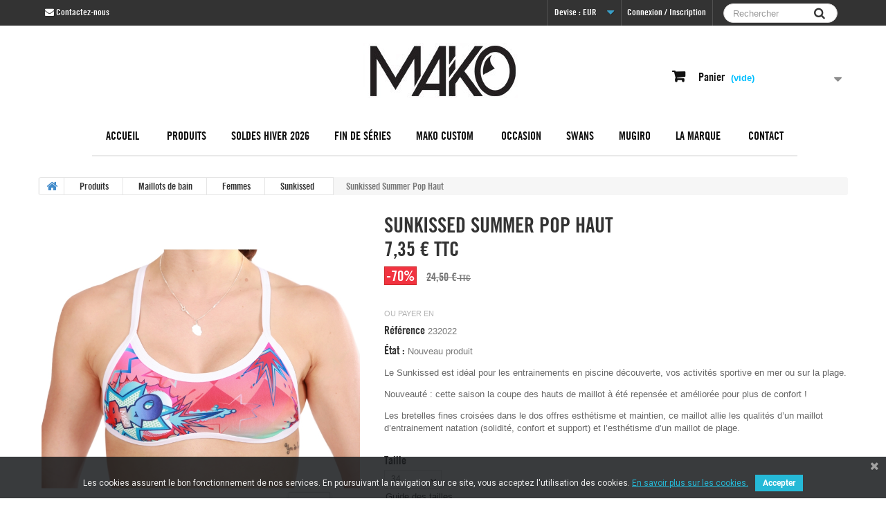

--- FILE ---
content_type: text/html; charset=utf-8
request_url: https://mako-shop.com/produits/maillots-de-bain/femmes/sunkissed/sunkissed-pop-haut.html
body_size: 16273
content:
<!DOCTYPE HTML>
<!--[if lt IE 7]> <html class="no-js lt-ie9 lt-ie8 lt-ie7" lang="fr-fr"><![endif]-->
<!--[if IE 7]><html class="no-js lt-ie9 lt-ie8 ie7" lang="fr-fr"><![endif]-->
<!--[if IE 8]><html class="no-js lt-ie9 ie8" lang="fr-fr"><![endif]-->
<!--[if gt IE 8]> <html class="no-js ie9" lang="fr-fr"><![endif]-->
<html lang="fr-fr">
	<head>
		<meta charset="utf-8" />
		<title>Haut de maillot de bain Femme - Sunkissed Summer Pop</title>
				<meta property="og:description" content="Mako boutique en ligne"/>
						<meta name="generator" content="PrestaShop" />
		<meta name="robots" content="index,follow" />
		<meta name="viewport" content="width=device-width, minimum-scale=0.25, maximum-scale=1.6, initial-scale=1.0" />
		<meta name="apple-mobile-web-app-capable" content="yes" />
		<link rel="icon" type="image/vnd.microsoft.icon" href="/img/favicon-1.ico?1764758156" />
		<link rel="shortcut icon" type="image/x-icon" href="/img/favicon-1.ico?1764758156" />
        <!--
/**
 * @license
 * MyFonts Webfont Build ID 3476881, 2017-11-02T12:44:45-0400
 * 
 * The fonts listed in this notice are subject to the End User License
 * Agreement(s) entered into by the website owner. All other parties are 
 * explicitly restricted from using the Licensed Webfonts(s).
 * 
 * You may obtain a valid license at the URLs below.
 * 
 * Webfont: TradeGothicLT-BoldCondTwenty by Linotype
 * URL: https://www.myfonts.com/fonts/linotype/trade-gothic/bold-condensed-no-20-63882/
 * Copyright: Part of the digitally encoded machine readable outline data for producing
 * the Typefaces provided is copyrighted (c) 1989, 1992, 2003 Linotype Library GmbH,
 * www.linotype.com. All rights reserved. This software is the property of Linotype
 * Library GmbH, and 
 * Licensed pageviews: 250,000
 * 
 * 
 * License: https://www.myfonts.com/viewlicense?type=web&buildid=3476881
 * 
 * © 2017 MyFonts Inc
*/

-->
        <link rel="stylesheet" href="/themes/B2C/css/MyFontsWebfontsKit.css" type="text/css" media="all" />
														<link rel="stylesheet" href="/themes/B2C/css/global.css" type="text/css" media="all" />
																<link rel="stylesheet" href="/themes/B2C/css/autoload/highdpi.css" type="text/css" media="all" />
																<link rel="stylesheet" href="/themes/B2C/css/autoload/responsive-tables.css" type="text/css" media="all" />
																<link rel="stylesheet" href="/themes/B2C/css/autoload/uniform.default.css" type="text/css" media="all" />
																<link rel="stylesheet" href="/js/jquery/plugins/fancybox/jquery.fancybox.css" type="text/css" media="all" />
																<link rel="stylesheet" href="/themes/B2C/css/product.css" type="text/css" media="all" />
																<link rel="stylesheet" href="/themes/B2C/css/print.css" type="text/css" media="print" />
																<link rel="stylesheet" href="/js/jquery/plugins/bxslider/jquery.bxslider.css" type="text/css" media="all" />
																<link rel="stylesheet" href="/modules/socialsharing/css/socialsharing.css" type="text/css" media="all" />
																<link rel="stylesheet" href="/themes/B2C/css/modules/blockbestsellers/blockbestsellers.css" type="text/css" media="all" />
																<link rel="stylesheet" href="/themes/B2C/css/modules/blockcart/blockcart.css" type="text/css" media="all" />
																<link rel="stylesheet" href="/themes/B2C/css/modules/blockcategories/blockcategories.css" type="text/css" media="all" />
																<link rel="stylesheet" href="/themes/B2C/css/modules/blockcurrencies/blockcurrencies.css" type="text/css" media="all" />
																<link rel="stylesheet" href="/themes/B2C/css/modules/blockcontact/blockcontact.css" type="text/css" media="all" />
																<link rel="stylesheet" href="/themes/B2C/css/modules/blockmyaccountfooter/blockmyaccount.css" type="text/css" media="all" />
																<link rel="stylesheet" href="/themes/B2C/css/modules/blocknewproducts/blocknewproducts.css" type="text/css" media="all" />
																<link rel="stylesheet" href="/themes/B2C/css/modules/blocknewsletter/blocknewsletter.css" type="text/css" media="all" />
																<link rel="stylesheet" href="/themes/B2C/css/modules/blocksearch/blocksearch.css" type="text/css" media="all" />
																<link rel="stylesheet" href="/js/jquery/plugins/autocomplete/jquery.autocomplete.css" type="text/css" media="all" />
																<link rel="stylesheet" href="/themes/B2C/css/modules/blockspecials/blockspecials.css" type="text/css" media="all" />
																<link rel="stylesheet" href="/themes/B2C/css/modules/blocktopmenu/css/blocktopmenu.css" type="text/css" media="all" />
																<link rel="stylesheet" href="/themes/B2C/css/modules/blocktopmenu/css/superfish-modified.css" type="text/css" media="all" />
																<link rel="stylesheet" href="/themes/B2C/css/modules/blockuserinfo/blockuserinfo.css" type="text/css" media="all" />
																<link rel="stylesheet" href="/modules/pm_crosssellingoncart/views/css/owl-carousel/owl.carousel.css" type="text/css" media="all" />
																<link rel="stylesheet" href="/modules/pm_crosssellingoncart/views/css/owl-carousel/owl.theme.css" type="text/css" media="all" />
																<link rel="stylesheet" href="/modules/pm_crosssellingoncart/views/css/pm_crosssellingoncart.css" type="text/css" media="all" />
																<link rel="stylesheet" href="/modules/freedeliverymanager/views/css/style.css" type="text/css" media="all" />
																<link rel="stylesheet" href="/modules/freedeliverymanager/views/css/icons/timactive.css" type="text/css" media="all" />
																<link rel="stylesheet" href="/modules/pscookiebanner/views/css/font-awesome.min.css" type="text/css" media="all" />
																<link rel="stylesheet" href="/modules/pscookiebanner/views/css/jquery-eu-cookie-law-popup.css" type="text/css" media="all" />
																<link rel="stylesheet" href="/modules/belvg_customerattributes/views/css/front.css" type="text/css" media="all" />
																<link rel="stylesheet" href="/js/jquery/ui/themes/base/jquery.ui.core.css" type="text/css" media="all" />
																<link rel="stylesheet" href="/js/jquery/ui/themes/base/jquery.ui.datepicker.css" type="text/css" media="all" />
																<link rel="stylesheet" href="/js/jquery/ui/themes/base/jquery.ui.theme.css" type="text/css" media="all" />
																<link rel="stylesheet" href="/modules/payplug/views/css/front_1_6-v3.16.2.css" type="text/css" media="all" />
																<link rel="stylesheet" href="/themes/B2C/css/product_list.css" type="text/css" media="all" />
														<script type="text/javascript">
var CUSTOMIZE_TEXTFIELD = 1;
var FancyboxI18nClose = 'Fermer';
var FancyboxI18nNext = 'Suivant';
var FancyboxI18nPrev = 'Pr&eacute;c&eacute;dent';
var PAYPLUG_DOMAIN = 'https://secure.payplug.com';
var PS_CATALOG_MODE = false;
var ajax_allowed = true;
var ajaxsearch = true;
var allowBuyWhenOutOfStock = false;
var attribute_anchor_separator = '-';
var attributesCombinations = [{"id_attribute":"40","id_attribute_group":"1","attribute":"34","group":"taille"},{"id_attribute":"41","id_attribute_group":"1","attribute":"36","group":"taille"},{"id_attribute":"42","id_attribute_group":"1","attribute":"38","group":"taille"},{"id_attribute":"43","id_attribute_group":"1","attribute":"40","group":"taille"},{"id_attribute":"44","id_attribute_group":"1","attribute":"42","group":"taille"}];
var availableLaterValue = '';
var availableNowValue = '';
var baseDir = 'https://mako-shop.com/';
var baseUri = 'https://mako-shop.com/';
var blocksearch_type = 'top';
var can_use_oney = '1';
var combinations = {"10357":{"attributes_values":{"1":"34"},"attributes":[40],"price":0,"specific_price":{"id_specific_price":"1877952","id_specific_price_rule":"0","id_cart":"0","id_product":"447","id_shop":"1","id_shop_group":"0","id_currency":"0","id_country":"0","id_group":"0","id_customer":"0","id_product_attribute":"0","price":"-1.000000","from_quantity":"1","reduction":"0.700000","reduction_tax":"1","reduction_type":"percentage","from":"0000-00-00 00:00:00","to":"0000-00-00 00:00:00","score":"48"},"ecotax":0,"weight":0,"quantity":0,"reference":"","unit_impact":0,"minimal_quantity":"1","date_formatted":"","available_date":"","id_image":-1,"list":"'40'"},"10358":{"attributes_values":{"1":"36"},"attributes":[41],"price":0,"specific_price":{"id_specific_price":"1877952","id_specific_price_rule":"0","id_cart":"0","id_product":"447","id_shop":"1","id_shop_group":"0","id_currency":"0","id_country":"0","id_group":"0","id_customer":"0","id_product_attribute":"0","price":"-1.000000","from_quantity":"1","reduction":"0.700000","reduction_tax":"1","reduction_type":"percentage","from":"0000-00-00 00:00:00","to":"0000-00-00 00:00:00","score":"48"},"ecotax":0,"weight":0,"quantity":0,"reference":"","unit_impact":0,"minimal_quantity":"0","date_formatted":"","available_date":"","id_image":-1,"list":"'41'"},"10359":{"attributes_values":{"1":"38"},"attributes":[42],"price":0,"specific_price":{"id_specific_price":"1877952","id_specific_price_rule":"0","id_cart":"0","id_product":"447","id_shop":"1","id_shop_group":"0","id_currency":"0","id_country":"0","id_group":"0","id_customer":"0","id_product_attribute":"0","price":"-1.000000","from_quantity":"1","reduction":"0.700000","reduction_tax":"1","reduction_type":"percentage","from":"0000-00-00 00:00:00","to":"0000-00-00 00:00:00","score":"48"},"ecotax":0,"weight":0,"quantity":0,"reference":"","unit_impact":0,"minimal_quantity":"0","date_formatted":"","available_date":"","id_image":-1,"list":"'42'"},"10360":{"attributes_values":{"1":"40"},"attributes":[43],"price":0,"specific_price":{"id_specific_price":"1877952","id_specific_price_rule":"0","id_cart":"0","id_product":"447","id_shop":"1","id_shop_group":"0","id_currency":"0","id_country":"0","id_group":"0","id_customer":"0","id_product_attribute":"0","price":"-1.000000","from_quantity":"1","reduction":"0.700000","reduction_tax":"1","reduction_type":"percentage","from":"0000-00-00 00:00:00","to":"0000-00-00 00:00:00","score":"48"},"ecotax":0,"weight":0,"quantity":0,"reference":"","unit_impact":0,"minimal_quantity":"0","date_formatted":"","available_date":"","id_image":-1,"list":"'43'"},"10361":{"attributes_values":{"1":"42"},"attributes":[44],"price":0,"specific_price":{"id_specific_price":"1877952","id_specific_price_rule":"0","id_cart":"0","id_product":"447","id_shop":"1","id_shop_group":"0","id_currency":"0","id_country":"0","id_group":"0","id_customer":"0","id_product_attribute":"0","price":"-1.000000","from_quantity":"1","reduction":"0.700000","reduction_tax":"1","reduction_type":"percentage","from":"0000-00-00 00:00:00","to":"0000-00-00 00:00:00","score":"48"},"ecotax":0,"weight":0,"quantity":6,"reference":"","unit_impact":0,"minimal_quantity":"1","date_formatted":"","available_date":"","id_image":-1,"list":"'44'"}};
var combinationsFromController = {"10357":{"attributes_values":{"1":"34"},"attributes":[40],"price":0,"specific_price":{"id_specific_price":"1877952","id_specific_price_rule":"0","id_cart":"0","id_product":"447","id_shop":"1","id_shop_group":"0","id_currency":"0","id_country":"0","id_group":"0","id_customer":"0","id_product_attribute":"0","price":"-1.000000","from_quantity":"1","reduction":"0.700000","reduction_tax":"1","reduction_type":"percentage","from":"0000-00-00 00:00:00","to":"0000-00-00 00:00:00","score":"48"},"ecotax":0,"weight":0,"quantity":0,"reference":"","unit_impact":0,"minimal_quantity":"1","date_formatted":"","available_date":"","id_image":-1,"list":"'40'"},"10358":{"attributes_values":{"1":"36"},"attributes":[41],"price":0,"specific_price":{"id_specific_price":"1877952","id_specific_price_rule":"0","id_cart":"0","id_product":"447","id_shop":"1","id_shop_group":"0","id_currency":"0","id_country":"0","id_group":"0","id_customer":"0","id_product_attribute":"0","price":"-1.000000","from_quantity":"1","reduction":"0.700000","reduction_tax":"1","reduction_type":"percentage","from":"0000-00-00 00:00:00","to":"0000-00-00 00:00:00","score":"48"},"ecotax":0,"weight":0,"quantity":0,"reference":"","unit_impact":0,"minimal_quantity":"0","date_formatted":"","available_date":"","id_image":-1,"list":"'41'"},"10359":{"attributes_values":{"1":"38"},"attributes":[42],"price":0,"specific_price":{"id_specific_price":"1877952","id_specific_price_rule":"0","id_cart":"0","id_product":"447","id_shop":"1","id_shop_group":"0","id_currency":"0","id_country":"0","id_group":"0","id_customer":"0","id_product_attribute":"0","price":"-1.000000","from_quantity":"1","reduction":"0.700000","reduction_tax":"1","reduction_type":"percentage","from":"0000-00-00 00:00:00","to":"0000-00-00 00:00:00","score":"48"},"ecotax":0,"weight":0,"quantity":0,"reference":"","unit_impact":0,"minimal_quantity":"0","date_formatted":"","available_date":"","id_image":-1,"list":"'42'"},"10360":{"attributes_values":{"1":"40"},"attributes":[43],"price":0,"specific_price":{"id_specific_price":"1877952","id_specific_price_rule":"0","id_cart":"0","id_product":"447","id_shop":"1","id_shop_group":"0","id_currency":"0","id_country":"0","id_group":"0","id_customer":"0","id_product_attribute":"0","price":"-1.000000","from_quantity":"1","reduction":"0.700000","reduction_tax":"1","reduction_type":"percentage","from":"0000-00-00 00:00:00","to":"0000-00-00 00:00:00","score":"48"},"ecotax":0,"weight":0,"quantity":0,"reference":"","unit_impact":0,"minimal_quantity":"0","date_formatted":"","available_date":"","id_image":-1,"list":"'43'"},"10361":{"attributes_values":{"1":"42"},"attributes":[44],"price":0,"specific_price":{"id_specific_price":"1877952","id_specific_price_rule":"0","id_cart":"0","id_product":"447","id_shop":"1","id_shop_group":"0","id_currency":"0","id_country":"0","id_group":"0","id_customer":"0","id_product_attribute":"0","price":"-1.000000","from_quantity":"1","reduction":"0.700000","reduction_tax":"1","reduction_type":"percentage","from":"0000-00-00 00:00:00","to":"0000-00-00 00:00:00","score":"48"},"ecotax":0,"weight":0,"quantity":6,"reference":"","unit_impact":0,"minimal_quantity":"1","date_formatted":"","available_date":"","id_image":-1,"list":"'44'"}};
var contentOnly = false;
var currency = {"id":1,"name":"\u20ac Euro","iso_code":"EUR","iso_code_num":"978","sign":"\u20ac","blank":"1","conversion_rate":"1.000000","deleted":"0","format":"2","decimals":"1","active":"1","prefix":"","suffix":" \u20ac","id_shop_list":null,"force_id":false};
var currencyBlank = 1;
var currencyFormat = 2;
var currencyRate = 1;
var currencySign = '€';
var currentDate = '2026-01-26 16:17:02';
var customerGroupWithoutTax = false;
var customizationFields = false;
var customizationId = null;
var customizationIdMessage = 'Personnalisation';
var default_eco_tax = 0;
var delete_txt = 'Supprimer';
var displayDiscountPrice = '0';
var displayList = false;
var displayPrice = 0;
var doesntExist = 'Ce produit n\'existe pas dans cette déclinaison. Vous pouvez néanmoins en sélectionner une autre.';
var doesntExistNoMore = 'Désolé, ce produit est actuellement en rupture de stock en ligne. Vérifiez avec votre magasin local la disponibilité en cliquant sur Trouver un revendeur ci-dessous.';
var doesntExistNoMoreBut = 'Vous pouvez également choisir une autre taille ou couleur.';
var ecotaxTax_rate = 0;
var fieldRequired = 'Veuillez remplir tous les champs, puis enregistrer votre personnalisation';
var freeProductTranslation = 'Offert !';
var freeShippingTranslation = 'Livraison gratuite !';
var generated_date = 1769440622;
var groupReduction = 0;
var hasDeliveryAddress = false;
var highDPI = true;
var idDefaultImage = 1834;
var id_lang = 1;
var id_product = 447;
var img_dir = 'https://mako-shop.com/themes/B2C/img/';
var img_prod_dir = 'https://mako-shop.com/img/p/';
var img_ps_dir = 'https://mako-shop.com/img/';
var instantsearch = false;
var isGuest = 0;
var isLogged = 0;
var isMobile = false;
var is_sandbox_mode = false;
var jqZoomEnabled = false;
var loading_msg = 'Chargement';
var maxQuantityToAllowDisplayOfLastQuantityMessage = 10;
var minimalQuantity = 1;
var module_name = 'payplug';
var noTaxForThisProduct = false;
var oosHookJsCodeFunctions = [];
var page_name = 'product';
var payplug_ajax_url = 'https://mako-shop.com/module/payplug/ajax';
var payplug_oney = true;
var payplug_oney_loading_msg = 'Chargement';
var placeholder_blocknewsletter = 'Saisissez votre adresse e-mail';
var priceDisplayMethod = 0;
var priceDisplayPrecision = 2;
var productAvailableForOrder = true;
var productBasePriceTaxExcl = 20.416667;
var productBasePriceTaxExcluded = 20.416667;
var productBasePriceTaxIncl = 24.5;
var productHasAttributes = true;
var productPrice = 7.35;
var productPriceTaxExcluded = 20.416667;
var productPriceTaxIncluded = 24.5;
var productPriceWithoutReduction = 24.5;
var productReference = '232022';
var productShowPrice = true;
var productUnitPriceRatio = 0;
var product_fileButtonHtml = 'Ajouter';
var product_fileDefaultHtml = 'Aucun fichier sélectionné';
var product_specific_price = {"id_specific_price":"1877952","id_specific_price_rule":"0","id_cart":"0","id_product":"447","id_shop":"1","id_shop_group":"0","id_currency":"0","id_country":"0","id_group":"0","id_customer":"0","id_product_attribute":"0","price":"-1.000000","from_quantity":"1","reduction":"0.700000","reduction_tax":"1","reduction_type":"percentage","from":"0000-00-00 00:00:00","to":"0000-00-00 00:00:00","score":"48"};
var quantitiesDisplayAllowed = false;
var quantityAvailable = 0;
var quickView = true;
var reduction_percent = 70;
var reduction_price = 0;
var removingLinkText = 'supprimer cet article du panier';
var roundMode = 2;
var search_url = 'https://mako-shop.com/recherche';
var sharing_img = 'https://mako-shop.com/1834/sunkissed-pop-haut.jpg';
var sharing_name = 'Sunkissed Summer Pop Haut';
var sharing_url = 'https://mako-shop.com/produits/maillots-de-bain/femmes/sunkissed/sunkissed-pop-haut.html';
var specific_currency = false;
var specific_price = -1;
var static_token = '9c111e347558125cde34629eea99fa6e';
var stock_management = 1;
var taxRate = 20;
var toBeDetermined = 'À définir';
var token = '9c111e347558125cde34629eea99fa6e';
var upToTxt = 'Jusqu\'à';
var uploading_in_progress = 'Envoi en cours, veuillez patienter...';
var usingSecureMode = true;
</script>

						<script type="text/javascript" src="/js/jquery/jquery-1.11.0.min.js"></script>
						<script type="text/javascript" src="/js/jquery/jquery-migrate-1.2.1.min.js"></script>
						<script type="text/javascript" src="/js/jquery/plugins/jquery.easing.js"></script>
						<script type="text/javascript" src="/js/tools.js"></script>
						<script type="text/javascript" src="/themes/B2C/js/global.js"></script>
						<script type="text/javascript" src="/themes/B2C/js/autoload/10-bootstrap.min.js"></script>
						<script type="text/javascript" src="/themes/B2C/js/autoload/15-jquery.total-storage.min.js"></script>
						<script type="text/javascript" src="/themes/B2C/js/autoload/15-jquery.uniform-modified.js"></script>
						<script type="text/javascript" src="/js/jquery/plugins/fancybox/jquery.fancybox.js"></script>
						<script type="text/javascript" src="/js/jquery/plugins/jquery.idTabs.js"></script>
						<script type="text/javascript" src="/js/jquery/plugins/jquery.scrollTo.js"></script>
						<script type="text/javascript" src="/js/jquery/plugins/jquery.serialScroll.js"></script>
						<script type="text/javascript" src="/js/jquery/plugins/bxslider/jquery.bxslider.js"></script>
						<script type="text/javascript" src="/themes/B2C/js/product.js"></script>
						<script type="text/javascript" src="/modules/socialsharing/js/socialsharing.js"></script>
						<script type="text/javascript" src="/themes/B2C/js/modules/blockcart/ajax-cart.js"></script>
						<script type="text/javascript" src="/themes/B2C/js/tools/treeManagement.js"></script>
						<script type="text/javascript" src="/themes/B2C/js/modules/blocknewsletter/blocknewsletter.js"></script>
						<script type="text/javascript" src="/js/jquery/plugins/autocomplete/jquery.autocomplete.js"></script>
						<script type="text/javascript" src="/themes/B2C/js/modules/blocksearch/blocksearch.js"></script>
						<script type="text/javascript" src="/themes/B2C/js/modules/blocktopmenu/js/hoverIntent.js"></script>
						<script type="text/javascript" src="/themes/B2C/js/modules/blocktopmenu/js/superfish-modified.js"></script>
						<script type="text/javascript" src="/themes/B2C/js/modules/blocktopmenu/js/blocktopmenu.js"></script>
						<script type="text/javascript" src="/modules/pm_crosssellingoncart/views/js/owl-carousel/owl.carousel.min.js"></script>
						<script type="text/javascript" src="/modules/freedeliverymanager/views/js/freedeliverymanager-carrier.js"></script>
						<script type="text/javascript" src="/modules/pscookiebanner/views/js/jquery-eu-cookie-law-popup.js"></script>
						<script type="text/javascript" src="/modules/pscookiebanner/views/js/initCookiebanner.js"></script>
						<script type="text/javascript" src="/js/jquery/ui/jquery.ui.core.min.js"></script>
						<script type="text/javascript" src="/js/jquery/ui/jquery.ui.datepicker.min.js"></script>
						<script type="text/javascript" src="/js/jquery/ui/i18n/jquery.ui.datepicker-fr.js"></script>
						<script type="text/javascript" src="/modules/payplug/views/js/front_1_6-v3.16.2.js"></script>
						<script type="text/javascript" src="/modules/payplug/views/js/utilities-v3.16.2.js"></script>
						<script type="text/javascript" src="/modules/pm_advancedpack/js/shopping-cart-refresh.js"></script>
							<meta property="og:type" content="product" />
<meta property="og:url" content="https://mako-shop.com/produits/maillots-de-bain/femmes/sunkissed/sunkissed-pop-haut.html?rewrite=sunkissed-pop-haut" />
<meta property="og:title" content="Haut de maillot de bain Femme - Sunkissed Summer Pop" />
<meta property="og:site_name" content="Mako Shop" />
<meta property="og:description" content="Le maillot 2 pièces conçu pour l&#039;entrainement et la plage par MAKO - Ultra résistant dans le temps !" />
<meta property="og:image" content="https://mako-shop.com/1834-large_default/sunkissed-pop-haut.jpg" />
<meta property="product:pretax_price:amount" content="6.13" />
<meta property="product:pretax_price:currency" content="EUR" />
<meta property="product:price:amount" content="7.35" />
<meta property="product:price:currency" content="EUR" />
<meta property="product:weight:value" content="0.100000" />
<meta property="product:weight:units" content="kg" />

<link href="https://fonts.googleapis.com/css?family=Roboto" rel="stylesheet" type="text/css" media="all">


<script type="text/javascript">
    var cb_settings = {
        cb_bg_color:"rgba(23, 25, 28, 0.85)",
        cb_font_style:"Roboto",
        cb_text_color:"#efefef",
        cb_font_size:"12",
        cb_button_bg_color:"#25B9D7",
        cb_button_bg_color_hover:"#1e94ab",
        cb_button_text_color:"#ffffff",
    };

    var cb_cms_url = "https://mako-shop.com/mentions-legales.html";
    var cb_position = "bottom";
    var cb_text = "Les cookies assurent le bon fonctionnement de nos services. En poursuivant la navigation sur ce site, vous acceptez l\&#039;utilisation des cookies.";
    var cb_link_text = "En savoir plus sur les cookies.";
    var cd_button_text = "Accepter";
</script>

<script type="text/javascript"> 
						var checkCaptchaUrl ="/modules/eicaptcha/eicaptcha-ajax.php";
						var RecaptachKey = "6LfVvC0UAAAAAK7mX6UBF5VNL9vOxq1irzATQr0C";
					</script>
					<script src="https://www.google.com/recaptcha/api.js?onload=onloadCallback&render=explicit" async defer></script>
					<script type="text/javascript" src="/modules/eicaptcha//js/eicaptcha-modules.js"></script>
		<link rel="stylesheet" href="//fonts.googleapis.com/css?family=Open+Sans:300,600&amp;subset=latin,latin-ext" type="text/css" media="all" />
		<!--[if IE 8]>
		<script src="https://oss.maxcdn.com/libs/html5shiv/3.7.0/html5shiv.js"></script>
		<script src="https://oss.maxcdn.com/libs/respond.js/1.3.0/respond.min.js"></script>
		<![endif]-->
	</head>
	<body id="product" class="product product-447 product-sunkissed-pop-haut category-76 category-sunkissed hide-left-column hide-right-column lang_fr">
    <div id="wrap">
					<div id="page">
			<div class="header-container">
				<header id="header">
																										<div class="nav">
							<div class="container">
								<div class="row">
									<nav><!-- Block search module TOP -->
<div id="search_block_top" class="col-xs-4 col-md-3 col-lg-2">
	<form id="searchbox" method="get" action="//mako-shop.com/recherche" >
		<input type="hidden" name="controller" value="search" />
		<input type="hidden" name="orderby" value="position" />
		<input type="hidden" name="orderway" value="desc" />
		<input class="search_query form-control" type="text" id="search_query_top" name="search_query" placeholder="Rechercher" value="" />
		<button type="submit" name="submit_search" class="btn btn-default button-search">
			<span>Rechercher</span>
		</button>
	</form>
</div>
<!-- /Block search module TOP -->
<!-- Block user information module NAV  -->
<div class="header_user_info">
			<a class="login" href="https://mako-shop.com/mon-compte" rel="nofollow" title="Identifiez-vous" style="border-right: 1px solid #515151;">
			Connexion / Inscription
		</a>
	</div>
<!-- /Block usmodule NAV -->
<!-- Block currencies module -->
	<div id="currencies-block-top">
		<form id="setCurrency" action="/produits/maillots-de-bain/femmes/sunkissed/sunkissed-pop-haut.html" method="post">
			<div class="current">
				<input type="hidden" name="id_currency" id="id_currency" value=""/>
				<input type="hidden" name="SubmitCurrency" value="" />
				<span class="cur-label">Devise :</span>
																											<strong>EUR</strong>							</div>
			<ul id="first-currencies" class="currencies_ul toogle_content">
																									<li >
						<a href="javascript:setCurrency(5);" rel="nofollow" title="Dollar (CAD)">
							Dollar (CAD)
						</a>
					</li>
																									<li >
						<a href="javascript:setCurrency(4);" rel="nofollow" title="Franc (CHF)">
							Franc (CHF)
						</a>
					</li>
																									<li class="selected">
						<a href="javascript:setCurrency(1);" rel="nofollow" title="&euro; Euro (EUR)">
							&euro; Euro (EUR)
						</a>
					</li>
							</ul>
		</form>
	</div>
<!-- /Block currencies module -->
<div id="contact-link" >
	<a href="https://mako-shop.com/nous-contacter" title="Contactez-nous"><i class="icon-envelope"></i> Contactez-nous</a>
</div>
</nav>
								</div>
							</div>
						</div>
										<div>
						<div class="container">
							<div class="row">
								
								 <div class="col-sm-4"></div>   
       
<div id="header_logo">
									<a href="https://mako-shop.com/" title="Mako Shop">
										<img class="logo img-responsive-logo" src="https://mako-shop.com/img/mako-shop-b2c-logo-14975359861.jpg" alt="Mako Shop" width="232" height="81"/>
									</a>
								</div>
<!-- MODULE Block cart -->
<div class="col-sm-4 col-xs-12 clearfix">
	<div class="shopping_cart">
		<a href="https://mako-shop.com/commande" title="Voir mon panier" rel="nofollow">
			<b>Panier</b>
			<span class="ajax_cart_quantity unvisible">0</span>
			<span class="ajax_cart_product_txt unvisible">Produit</span>
			<span class="ajax_cart_product_txt_s unvisible">Produits</span>
			<span class="ajax_cart_total unvisible">
							</span>
			<span class="ajax_cart_no_product">(vide)</span>
					</a>
					<div class="cart_block block exclusive">
				<div class="block_content">
					<!-- block list of products -->
					<div class="cart_block_list">
												<p class="cart_block_no_products">
							Aucun produit
						</p>
																		<div class="cart-prices">
							<div class="cart-prices-line first-line">
								<span class="price cart_block_shipping_cost ajax_cart_shipping_cost unvisible">
																			 À définir																	</span>
								<span class="unvisible">
									Livraison
								</span>
							</div>
																					<div class="cart-prices-line last-line">
								<span class="price cart_block_total ajax_block_cart_total">0,00 €</span>
								<span>Total</span>
							</div>
													</div>
						<p class="cart-buttons">
							<a id="button_order_cart" class="btn btn-default button button-small" href="https://mako-shop.com/commande" title="Commander" rel="nofollow">
								<span>
									Commander<i class="icon-chevron-right right"></i>
								</span>
							</a>
						</p>
					</div>
				</div>
			</div><!-- .cart_block -->
			</div>
</div>

	<div id="layer_cart">
		<div class="clearfix">
			<div class="layer_cart_product col-xs-12 col-md-6">
				<span class="cross" title="Fermer la fenêtre"></span>
				<span class="title">
					Produit ajouté au panier avec succès
				</span>
				<div class="product-image-container layer_cart_img">
				</div>
				<div class="layer_cart_product_info">
					<span id="layer_cart_product_title" class="product-name"></span>
					<span id="layer_cart_product_attributes"></span>
					<div>
						<strong class="dark">Quantité</strong>
						<span id="layer_cart_product_quantity"></span>
					</div>
					<div>
						<strong class="dark">Total</strong>
						<span id="layer_cart_product_price"></span>
					</div>
				</div>
			</div>
			<div class="layer_cart_cart col-xs-12 col-md-6">
				<span class="title">
					<!-- Plural Case [both cases are needed because page may be updated in Javascript] -->
					<span class="ajax_cart_product_txt_s  unvisible">
						Il y a <span class="ajax_cart_quantity">0</span> produits dans votre panier.
					</span>
					<!-- Singular Case [both cases are needed because page may be updated in Javascript] -->
					<span class="ajax_cart_product_txt ">
						Il y a 1 produit dans votre panier.
					</span>
				</span>
				<div class="layer_cart_row">
					<strong class="dark">
						Total produits
											</strong>
					<span class="ajax_block_products_total">
											</span>
				</div>

								<div class="layer_cart_row">
					<strong class="dark unvisible">
						Frais de port&nbsp;					</strong>
					<span class="ajax_cart_shipping_cost unvisible">
													 À définir											</span>
				</div>
								<div class="layer_cart_row">
					<strong class="dark">
						Total
											</strong>
					<span class="ajax_block_cart_total">
											</span>
				</div>
				<div class="button-container">
					<span class="continue btn btn-default button button-medium-ident" title="Continuer mes achats">
						<span>
							<i class="icon-chevron-left left" style="font-size:14px;"></i>Continuer mes achats
						</span>
					</span>
					<a class="btn btn-default button button-medium-ident command"	href="https://mako-shop.com/commande" title="Commander" rel="nofollow">
						<span>
							Commander<i class="icon-chevron-right right"></i>
						</span>
					</a>
				</div>
			</div>
		</div>
		<div class="crossseling"></div>
	</div> <!-- #layer_cart -->
	<div class="layer_cart_overlay"></div>

<!-- /MODULE Block cart -->
	<!-- Menu -->
	<div id="block_top_menu" class="sf-contener clearfix col-lg-12">
		<div class="cat-title">Menu</div>
		<ul class="sf-menu clearfix menu-content">
			<li><a href="https://mako-shop.com/" title="Accueil">Accueil</a></li>
<li><a href="https://mako-shop.com/produits/" title="Produits">Produits</a><ul><li><a href="https://mako-shop.com/produits/combinaisons/" title="Combinaisons">Combinaisons</a><ul><li><a href="https://mako-shop.com/produits/combinaisons/triathlon/" title="Triathlon">Triathlon</a><ul><li><a href="https://mako-shop.com/produits/combinaisons/triathlon/homme/" title="Homme">Homme</a></li><li><a href="https://mako-shop.com/produits/combinaisons/triathlon/femme/" title="Femme">Femme</a></li></ul></li><li><a href="https://mako-shop.com/produits/combinaisons/swimrun/" title="Swimrun">Swimrun</a><ul><li><a href="https://mako-shop.com/produits/combinaisons/swimrun/homme/" title="Homme">Homme</a></li><li><a href="https://mako-shop.com/produits/combinaisons/swimrun/femme/" title="Femme">Femme</a></li></ul></li><li><a href="https://mako-shop.com/produits/combinaisons/longe-cotes/" title="Longe Côtes">Longe Côtes</a></li><li><a href="https://mako-shop.com/produits/combinaisons/natation/" title="Natation">Natation</a><ul><li><a href="https://mako-shop.com/produits/combinaisons/natation/homme/" title="Homme">Homme</a></li><li><a href="https://mako-shop.com/produits/combinaisons/natation/femme/" title="Femme">Femme</a></li></ul></li></ul></li><li><a href="https://mako-shop.com/produits/competition-natation/" title="Compétition natation">Compétition natation</a><ul><li><a href="https://mako-shop.com/produits/competition-natation/leviathan-bassin/" title="Leviathan Bassin">Leviathan Bassin</a></li><li><a href="https://mako-shop.com/produits/competition-natation/leviathan-eau-libre/" title="Leviathan Eau Libre">Leviathan Eau Libre</a></li></ul></li><li><a href="https://mako-shop.com/produits/maillots-de-bain/" title="Maillots de bain">Maillots de bain</a><ul><li><a href="https://mako-shop.com/produits/maillots-de-bain/hommes/" title="Hommes">Hommes</a><ul><li><a href="https://mako-shop.com/produits/maillots-de-bain/hommes/shorty/" title="Shorty">Shorty</a><ul><li><a href="https://mako-shop.com/produits/maillots-de-bain/hommes/shorty/shorty-classic/" title="Shorty Classic">Shorty Classic</a></li><li><a href="https://mako-shop.com/produits/maillots-de-bain/hommes/shorty/shorty-summer/" title="Shorty Summer">Shorty Summer</a></li></ul></li><li><a href="https://mako-shop.com/produits/maillots-de-bain/hommes/jammer/" title="Jammer">Jammer</a></li></ul></li><li><a href="https://mako-shop.com/produits/maillots-de-bain/femmes/" title="Femmes">Femmes</a><ul><li><a href="https://mako-shop.com/produits/maillots-de-bain/femmes/aumakua/" title="Aumakua">Aumakua</a></li><li><a href="https://mako-shop.com/produits/maillots-de-bain/femmes/nereid/" title="Nereid">Nereid</a></li><li><a href="https://mako-shop.com/produits/maillots-de-bain/femmes/sunkissed/" title="Sunkissed">Sunkissed</a></li></ul></li><li><a href="https://mako-shop.com/produits/maillots-de-bain/enfants/" title="Enfants">Enfants</a><ul><li><a href="https://mako-shop.com/produits/maillots-de-bain/enfants/garcons/" title="Garçons">Garçons</a></li><li><a href="https://mako-shop.com/produits/maillots-de-bain/enfants/filles/" title="Filles">Filles</a></li></ul></li></ul></li><li><a href="https://mako-shop.com/produits/textile/" title="Textile">Textile</a><ul><li><a href="https://mako-shop.com/produits/textile/trifonction-hommes/" title="Trifonction Hommes">Trifonction Hommes</a><ul><li><a href="https://mako-shop.com/produits/textile/trifonction-hommes/pro-set-in/" title="Pro Set-In ">Pro Set-In </a></li><li><a href="https://mako-shop.com/produits/textile/trifonction-hommes/team-set-in/" title="Team Set-In">Team Set-In</a></li><li><a href="https://mako-shop.com/produits/textile/trifonction-hommes/team/" title="Team">Team</a></li></ul></li><li><a href="https://mako-shop.com/produits/textile/trifonction-femme/" title="Trifonction Femme">Trifonction Femme</a><ul><li><a href="https://mako-shop.com/produits/textile/trifonction-femme/pro-set-in/" title="Pro Set-In">Pro Set-In</a></li><li><a href="https://mako-shop.com/produits/textile/trifonction-femme/team-set-in/" title="Team Set-In">Team Set-In</a></li><li><a href="https://mako-shop.com/produits/textile/trifonction-femme/team/" title="Team">Team</a></li></ul></li><li><a href="https://mako-shop.com/produits/textile/tee-shirt/" title="Tee-shirt">Tee-shirt</a><ul><li><a href="https://mako-shop.com/produits/textile/tee-shirt/femmes/" title="Femmes">Femmes</a></li><li><a href="https://mako-shop.com/produits/textile/tee-shirt/hommes/" title="Hommes">Hommes</a></li></ul></li><li><a href="https://mako-shop.com/produits/textile/masques-sport/" title="Masques sport">Masques sport</a></li></ul></li><li><a href="https://mako-shop.com/produits/accessoires/" title="Accessoires">Accessoires</a><ul><li><a href="https://mako-shop.com/produits/accessoires/lunettes-de-natation/" title="Lunettes de natation">Lunettes de natation</a></li><li><a href="https://mako-shop.com/produits/accessoires/bonnets-de-bain/" title="Bonnets de bain">Bonnets de bain</a></li><li><a href="https://mako-shop.com/produits/accessoires/casquettes/" title="Casquettes">Casquettes</a></li><li><a href="https://mako-shop.com/produits/accessoires/accessoires-triathlon/" title="Accessoires triathlon">Accessoires triathlon</a></li><li><a href="https://mako-shop.com/produits/accessoires/accessoires-entrainement-natation/" title="Accessoires entraînement natation">Accessoires entraînement natation</a></li><li><a href="https://mako-shop.com/produits/accessoires/sacs/" title="Sacs">Sacs</a></li><li><a href="https://mako-shop.com/produits/accessoires/mugiro/" title="Mugiro">Mugiro</a></li><li><a href="https://mako-shop.com/produits/accessoires/accessoires-swimrun/" title="Accessoires swimrun">Accessoires swimrun</a></li></ul></li><li><a href="https://mako-shop.com/produits/fin-de-series/" title="Fin de séries">Fin de séries</a><ul><li><a href="https://mako-shop.com/produits/fin-de-series/femme/" title="Femme">Femme</a></li><li><a href="https://mako-shop.com/produits/fin-de-series/homme/" title="Homme">Homme</a></li><li><a href="https://mako-shop.com/produits/fin-de-series/enfant/" title="Enfant">Enfant</a></li></ul></li></ul></li><li><a href="https://mako-shop.com/soldes-hiver-2026/" title="Soldes Hiver 2026">Soldes Hiver 2026</a></li><li><a href="https://mako-shop.com/produits/fin-de-series/" title="Fin de séries">Fin de séries</a><ul><li><a href="https://mako-shop.com/produits/fin-de-series/femme/" title="Femme">Femme</a></li><li><a href="https://mako-shop.com/produits/fin-de-series/homme/" title="Homme">Homme</a></li><li><a href="https://mako-shop.com/produits/fin-de-series/enfant/" title="Enfant">Enfant</a></li></ul></li><li><a href="https://mako-custom.com/" onclick="return !window.open(this.href);" title="MAKO CUSTOM">MAKO CUSTOM</a></li>
<li><a href="https://mako-shop.com/occasion/" title="Occasion">Occasion</a><ul><li><a href="https://mako-shop.com/occasion/femme/" title="Femme">Femme</a></li><li><a href="https://mako-shop.com/occasion/homme/" title="Homme">Homme</a></li></ul></li><li><a href="https://mako-shop.com/swans/" title="Swans">Swans</a><ul><li><a href="https://mako-shop.com/swans/competition/" title="Compétition">Compétition</a><ul><li><a href="https://mako-shop.com/swans/competition/valkyrie/" title="Valkyrie">Valkyrie</a><ul><li><a href="https://mako-shop.com/swans/competition/valkyrie/miroir-mit/" title="Miroir MIT">Miroir MIT</a></li><li><a href="https://mako-shop.com/swans/competition/valkyrie/classic/" title="Classic">Classic</a></li><li><a href="https://mako-shop.com/swans/competition/valkyrie/miroir/" title="Miroir">Miroir</a></li></ul></li><li><a href="https://mako-shop.com/swans/competition/vega/" title="Vega">Vega</a><ul><li><a href="https://mako-shop.com/swans/competition/vega/miroir/" title="Miroir">Miroir</a></li><li><a href="https://mako-shop.com/swans/competition/vega/classic/" title="Classic">Classic</a></li></ul></li></ul></li><li><a href="https://mako-shop.com/swans/eau-libre/" title="Eau Libre">Eau Libre</a><ul><li><a href="https://mako-shop.com/swans/eau-libre/ascender/" title="Ascender">Ascender</a><ul><li><a href="https://mako-shop.com/swans/eau-libre/ascender/polarise/" title="Polarisé">Polarisé</a></li><li><a href="https://mako-shop.com/swans/eau-libre/ascender/miroir-mit/" title="Miroir MIT">Miroir MIT</a></li><li><a href="https://mako-shop.com/swans/eau-libre/ascender/classic/" title="Classic">Classic</a></li><li><a href="https://mako-shop.com/swans/eau-libre/ascender/photochromique/" title="Photochromique">Photochromique</a></li></ul></li></ul></li><li><a href="https://mako-shop.com/swans/entrainement/" title="Entraînement">Entraînement</a><ul><li><a href="https://mako-shop.com/swans/entrainement/srx/" title="SRX">SRX</a></li><li><a href="https://mako-shop.com/swans/entrainement/sr-2/" title="SR-2">SR-2</a></li><li><a href="https://mako-shop.com/swans/entrainement/ascender/" title="Ascender">Ascender</a></li></ul></li><li><a href="https://mako-shop.com/swans/enfant/" title="Enfant">Enfant</a><ul><li><a href="https://mako-shop.com/swans/enfant/sj-22/" title="SJ-22">SJ-22</a></li></ul></li><li><a href="https://mako-shop.com/swans/loisirs/" title="Loisirs ">Loisirs </a><ul><li><a href="https://mako-shop.com/swans/loisirs/slg/" title="SLG">SLG</a><ul><li><a href="https://mako-shop.com/swans/loisirs/slg/miroir/" title="Miroir">Miroir</a></li><li><a href="https://mako-shop.com/swans/loisirs/slg/classic/" title="Classic">Classic</a></li></ul></li></ul></li></ul></li><li><a href="https://mako-shop.com/mugiro/" title="Mugiro">Mugiro</a></li><li><a href="https://mako-shop.com/content/la-marque/" title="La marque">La marque</a><ul><li ><a href="https://mako-shop.com/a-propos.html">À propos</a></li><li ><a href="https://mako-shop.com/tableaux-des-tailles.html">Tableaux des tailles</a></li><li ><a href="https://mako-shop.com/athletes-mako.html">Les athlètes MAKO</a></li><li ><a href="https://mako-shop.com/clubs-mako.html">Les clubs partenaires MAKO</a></li><li ><a href="https://mako-shop.com/technologies.html">Technologies</a></li></ul></li>
<li><a href="https://mako-shop.com/nous-contacter" title="Contact">Contact</a></li>

					</ul>
	</div>
	<!--/ Menu -->
							</div>
						</div>
					</div>
				</header>
			</div>
			<div class="columns-container">
				<div id="columns" class="container">
											
<!-- Breadcrumb -->
<div class="breadcrumb clearfix">
	<a class="home" href="https://mako-shop.com/" title="retour &agrave; Accueil"><i class="icon-home"></i></a>
			<span class="navigation-pipe">&gt;</span>
					<span class="navigation_page"><span itemscope itemtype="http://data-vocabulary.org/Breadcrumb"><a itemprop="url" href="https://mako-shop.com/produits/" title="Produits" ><span itemprop="title">Produits</span></a></span><span class="navigation-pipe">></span><span itemscope itemtype="http://data-vocabulary.org/Breadcrumb"><a itemprop="url" href="https://mako-shop.com/produits/maillots-de-bain/" title="Maillots de bain" ><span itemprop="title">Maillots de bain</span></a></span><span class="navigation-pipe">></span><span itemscope itemtype="http://data-vocabulary.org/Breadcrumb"><a itemprop="url" href="https://mako-shop.com/produits/maillots-de-bain/femmes/" title="Femmes" ><span itemprop="title">Femmes</span></a></span><span class="navigation-pipe">></span><span itemscope itemtype="http://data-vocabulary.org/Breadcrumb"><a itemprop="url" href="https://mako-shop.com/produits/maillots-de-bain/femmes/sunkissed/" title="Sunkissed" ><span itemprop="title">Sunkissed</span></a></span><span class="navigation-pipe">></span>Sunkissed Summer Pop Haut</span>
			</div>
<!-- /Breadcrumb -->

										<div id="slider_row" class="row">
																	</div>
					<div class="row">
																		<div id="center_column" class="center_column col-xs-12 col-sm-12">
	

							<div itemscope itemtype="https://schema.org/Product">
	<meta itemprop="url" content="https://mako-shop.com/produits/maillots-de-bain/femmes/sunkissed/sunkissed-pop-haut.html">
	<div class="primary_block row">
					<div class="container">
				<div class="top-hr"></div>
			</div>
								<!-- left infos-->
		<div class="pb-left-column col-xs-12 col-sm-4 col-md-5">
			<!-- product img-->
			<div id="image-block" class="clearfix">
													<span class="discount">Prix r&eacute;duit !</span>
													<span id="view_full_size_product">
													<img id="bigpic" itemprop="image" src="https://mako-shop.com/1834-large_default/sunkissed-pop-haut.jpg" title="Sunkissed Pop Haut" alt="Sunkissed Pop Haut" width="800" height="800"/>
															<span class="span_link no-print"> </span>
																		</span>
							</div> <!-- end image-block -->
							<!-- thumbnails -->
				<div id="views_block" class="clearfix ">
										<div id="thumbs_list">
						<ul id="thumbs_list_frame">
																																																						<li id="thumbnail_1834">
									<a href="https://mako-shop.com/1834-thickbox_default/sunkissed-pop-haut.jpg"	data-fancybox-group="other-views" class="fancybox shown" title="Sunkissed Pop Haut">
										<img class="img-responsive" id="thumb_1834" src="https://mako-shop.com/1834-cart_default/sunkissed-pop-haut.jpg" alt="Sunkissed Pop Haut" title="Sunkissed Pop Haut" height="80" width="80" itemprop="image" />
									</a>
								</li>
																																																<li id="thumbnail_1833" class="last">
									<a href="https://mako-shop.com/1833-thickbox_default/sunkissed-pop-haut.jpg"	data-fancybox-group="other-views" class="fancybox" title="Sunkissed Pop Haut">
										<img class="img-responsive" id="thumb_1833" src="https://mako-shop.com/1833-cart_default/sunkissed-pop-haut.jpg" alt="Sunkissed Pop Haut" title="Sunkissed Pop Haut" height="80" width="80" itemprop="image" />
									</a>
								</li>
																			</ul>
					</div> <!-- end thumbs_list -->
									</div> <!-- end views-block -->
				<!-- end thumbnails -->
										<p class="resetimg clear no-print">
					<span id="wrapResetImages" style="display: none;">
						<a href="https://mako-shop.com/produits/maillots-de-bain/femmes/sunkissed/sunkissed-pop-haut.html" data-id="resetImages">
							<i class="icon-repeat"></i>
							Afficher toutes les images
						</a>
					</span>
				</p>
					</div> <!-- end pb-left-column -->
		<!-- end left infos-->
		<!-- center infos -->
		<div class="pb-center-column col-xs-12 col-sm-7">
						<h1 itemprop="name">Sunkissed Summer Pop Haut</h1>
            
            <!--  /Module ProductComments -->
            
            <div class="content_prices clearfix">
													<!-- prices -->
							<div>
								<p class="our_price_display" itemprop="offers" itemscope itemtype="https://schema.org/Offer"><link itemprop="availability" href="https://schema.org/InStock"/><span id="our_price_display" class="price" itemprop="price" content="7.35">7,35 €</span> TTC<meta itemprop="priceCurrency" content="EUR" /></p>
								<p id="reduction_percent" ><span id="reduction_percent_display">-70%</span></p>
								<p id="reduction_amount"  style="display:none"><span id="reduction_amount_display"></span></p>
								<p id="old_price"><span id="old_price_display"><span class="price">24,50 €</span> TTC</span></p>
															</div> <!-- end prices -->
																											 
						
                        <div class="payplugOneyCta_wrapper">
    <div class="payplugOneyCta -product">
        <button type="button" class="payplugOneyCta_button
             -disabled"
                data-e2e-oney="cta">
            <span>Ou payer en</span>
            <span class="payplugOneyCta_logo payplugOneyLogo -x3x4 "></span>
            <span class="payplugOneyCta_tooltip payplugOneyLogo -tooltip"></span>
        </button>
            </div>
</div>

						<div class="clear"></div>
					</div> <!-- end content_prices -->
			<p id="product_reference">
				<label>R&eacute;f&eacute;rence </label>
				<span class="editable" itemprop="sku" content="232022"></span>
			</p>
						<p id="product_condition">
				<label>&Eacute;tat : </label>
									<link itemprop="itemCondition" href="https://schema.org/NewCondition"/>
					<span class="editable">Nouveau produit</span>
							</p>
										<div id="short_description_block">
											<div id="short_description_content" class="rte align_justify" itemprop="description"><p>Le Sunkissed est idéal pour les entrainements en piscine découverte, vos activités sportive en mer ou sur la plage.</p>
<p>Nouveauté : cette saison la coupe des hauts de maillot à été repensée et améliorée pour plus de confort ! </p>
<p>Les bretelles fines croisées dans le dos offres esthétisme et maintien, ce maillot allie les qualités d’un maillot d’entrainement natation (solidité, confort et support) et l’esthétisme d’un maillot de plage.</p></div>
					
											<p class="buttons_bottom_block">
							<a href="javascript:{}" class="button">
								Plus de d&eacute;tails
							</a>
						</p>
										<!---->
				</div> <!-- end short_description_block -->
			
							<!-- attributes -->
							<div id="attributes">
								<div class="clearfix"></div>
																											<fieldset class="attribute_fieldset">
											<label class="attribute_label" for="group_1">Taille&nbsp;</label>
																						<div class="attribute_list">
																									<select name="group_1" id="group_1" class="form-control attribute_select no-print">
																													<option value="40" selected="selected" title="34">34</option>
																													<option value="41" title="36">36</option>
																													<option value="42" title="38">38</option>
																													<option value="43" title="40">40</option>
																													<option value="44" title="42">42</option>
																											</select>
                                                <a class="tailles" href="index.php?id_cms=7&controller=cms&content_only=1"  onclick="window.open('index.php?id_cms=7&controller=cms&content_only=1', 'newwindow', 'width=924, height=2563'); return false;">Guide des tailles</a>



																							</div> <!-- end attribute_list -->
										</fieldset>
																								</div> <!-- end attributes -->
						
            <!-- quantity wanted -->
            						<p id="quantity_wanted_p">
							<label for="quantity_wanted">Quantit&eacute;</label>
							<input type="number" min="1" name="qty" id="quantity_wanted" class="text" value="1" />
							<a href="#" data-field-qty="qty" class="btn btn-default button-minus product_quantity_down">
								<span><i class="icon-minus"></i></span>
							</a>
							<a href="#" data-field-qty="qty" class="btn btn-default button-plus product_quantity_up">
								<span><i class="icon-plus"></i></span>
							</a>
							<span class="clearfix"></span>
						</p>
												<!-- minimal quantity wanted -->
						<p id="minimal_quantity_wanted_p" style="display: none;">
							La quantit&eacute; minimale pour pouvoir commander ce produit est <b id="minimal_quantity_label">1</b>
						</p>
                            
						<!-- availability or doesntExist -->
			<p id="availability_statut" style="display: none;">
				
				<span id="availability_value" class="label label-success"></span>
			</p>
											<p class="warning_inline" id="last_quantities" >Attention : derni&egrave;res pi&egrave;ces disponibles !</p>
						<p id="availability_date" style="display: none;">
				<span id="availability_date_label">Date de disponibilit&eacute;:</span>
				<span id="availability_date_value"></span>
			</p>
                      <div class="box-cart-bottom">
						<div>
							<p id="add_to_cart" class="buttons_bottom_block no-print">
								<button type="submit" name="Submit" class="product_add">
									<span>Ajouter au panier</span>
								</button>
							</p>
						</div>
						                      </div> <!-- end box-cart-bottom -->
			<!-- Out of stock hook -->
			<div id="oosHook" style="display: none;">
				
                 

	<div id="revendeur">
       
                    <a class="button lnk_dealer btn btn-default"  target="_blank" href="https://mako-shop.com/revendeurs" title="Trouver un revendeur">
							<span>Trouver un revendeur</span>
						</a>
</div>			</div>
			
	<p class="socialsharing_product list-inline no-print">
					<button data-type="twitter" type="button" class="btn btn-default btn-twitter social-sharing">
				<i class="icon-twitter" title="Tweeter"></i>  
				<!-- <img src="https://mako-shop.com/modules/socialsharing/img/twitter.gif" alt="Tweet" /> -->
			</button>
							<button data-type="facebook" type="button" class="btn btn-default btn-facebook social-sharing">
				<i class="icon-facebook" title="Facebook"></i>  
				<!-- <img src="https://mako-shop.com/modules/socialsharing/img/facebook.gif" alt="Facebook Like" /> -->
			</button>
							<button data-type="google-plus" type="button" class="btn btn-default btn-google-plus social-sharing">
				<i class="icon-google-plus" title="Google+"></i>  
				<!-- <img src="https://mako-shop.com/modules/socialsharing/img/google.gif" alt="Google Plus" /> -->
			</button>
							<button data-type="pinterest" type="button" class="btn btn-default btn-pinterest social-sharing">
				<i class="icon-pinterest" title="Pinterest"></i>  
				<!-- <img src="https://mako-shop.com/modules/socialsharing/img/pinterest.gif" alt="Pinterest" /> -->
			</button>
			</p>
							<!-- usefull links-->
				<ul id="usefull_link_block" class="clearfix no-print">
										<li class="print">
						<a href="javascript:print();">
							Imprimer
						</a>
					</li>
				</ul>
					</div>
		<!-- end center infos-->
		<!-- pb-right-column-->
		<div class="pb-right-column col-xs-12 col-sm-4 col-md-3">
						<!-- add to cart form-->
			<form id="buy_block" action="https://mako-shop.com/panier" method="post">
				<!-- hidden datas -->
				<p class="hidden">
					<input type="hidden" name="token" value="9c111e347558125cde34629eea99fa6e" />
					<input type="hidden" name="id_product" value="447" id="product_page_product_id" />
					<input type="hidden" name="add" value="1" />
					<input type="hidden" name="id_product_attribute" id="idCombination" value="" />
				</p>
				
			</form>
					</div> <!-- end pb-right-column-->
	</div> <!-- end primary_block -->
	<!-- START OF TABS Mod -->
		
		<div id="product-info" class="clearfix">
            <ul id="product-tabs" class="idTabs clearfix"> 
                                                <li><a href="#ptab-info">En savoir plus</a></li>
                                                <!--<li><a href="#ptab-reviews">Avis</a></li>-->
                            </ul>
            
							<!-- More info -->
			<section id="ptab-info" class="page-product-box">
				<h3 class="page-product-heading">En savoir plus</h3>
				<!-- full description -->
				<div  class="rte"><p>Durée de Vie :<br />Les maillots Sun-kissed sont réalisés dans notre tissu Endurotek, association de Polyester et de PBT, qui est extrêmement résistant.<br />Nos impressions sont testées afin de garantir une très longue tenue des couleurs. C’est pourquoi la durée de vie est étonnante, que ce soit en terme de résistance de la matière au chlore ou de la vivacité des couleurs.</p></div>
			</section>
			<!--end  More info -->
								    </div>
    <!-- EOF TABS Mod -->

		

<div id="csoc-container" class="page-product-box pm_csoc">
						<h3 class="page-subheading">Ces produits peuvent vous intéresser !</h3>
			
	<div id="PM_CSOC" class="bx-wrapper block products_block csoc-block clearfix">
				<div class="product-container product-box image-block">
						<div class="left-block" style="width: 125px">
				<div class="product-image-container">
					<a style="border: none;"class="product_img_link product-image product_image" href="https://mako-shop.com/produits/accessoires/ceinture-porte-dossard-noir.html" title="Ceinture Porte Dossard Noir">
													<img src="https://mako-shop.com/2232-medium_default/ceinture-porte-dossard-noir.jpg" alt="Ceinture Porte Dossard Noir" />
																							</a>
				</div><!-- .product-image-container -->
			</div><!-- .left-block -->
						<div class="right-block">
								<h5 itemprop="name" class="product-name">
										<a class="product-name" href="https://mako-shop.com/produits/accessoires/ceinture-porte-dossard-noir.html" title="Ceinture Porte Dossard Noir">
													Ceinture Porte D...
											</a>
				</h5>
												<div class="content_price1">
											<span class="price ">
							9,90 €						</span>
															</div>
								
								<div class="button-container">
																										<a class="button ajax_add_to_cart_button  exclusive" href="http://mako-shop.com/panier?add=1&amp;id_product=555&amp;id_product_attribute=12028&amp;token=9c111e347558125cde34629eea99fa6e" rel="nofollow" title="Ajouter au panier" data-id-product="555" data-id-product-attribute="12028">
									<span>Ajouter au panier</span>
								</a>
																						</div>
								
															<span class="availability">
															<span class="available-now">
									En Stock
								</span>
													</span>
												</div><!-- .right-block -->
		</div><!-- .product-container -->
			</div>
</div>

<script>
setTimeout(function() {
	if (typeof($csocjqPm) == 'undefined') $csocjqPm = $;
	$csocjqPm(document).ready(function() {
		$csocjqPm("#PM_CSOC").owlCarousel({
			items : 1,
			itemsCustom : false,
			itemsDesktop : false,
			itemsDesktopSmall : false,
			itemsTablet : [768,2],
			itemsTabletSmall : false,
			itemsMobile : [479,1],
			slideSpeed : 200,
			paginationSpeed : 800,
			autoPlay : true,
			stopOnHover : true,
			goToFirstSpeed : 1000,
			navigation : false,
			navigationText : ["prev","next"],
			scrollPerPage : true,
			pagination : true,
			baseClass : "owl-carousel",
			theme : "owl-theme",
			mouseDraggable : false,
			responsiveBaseWidth: window		});
		if (typeof(modalAjaxCart) == 'undefined' && typeof(ajaxCart) != 'undefined' && typeof(pm_reloadCartOnAdd) != 'undefined' && typeof(pm_csocLoopInterval) == 'undefined') {
			pm_csocLoopInterval = setInterval(function() {
				pm_reloadCartOnAdd('https://mako-shop.com/commande');
			}, 500);
		}

		if ($csocjqPm('body#product').size() > 0) {
			// Remove product on CSOC
			$csocjqPm(document).on('click', '#PM_CSOC a.ajax_add_to_cart_button', function(e){
				e.preventDefault();
				var owl = $csocjqPm("#PM_CSOC").data('owlCarousel');
				owl.removeItem(owl.currentItem);
				owl.reinit();

				if ($csocjqPm('#PM_CSOC .product-box').length <= 0) {
					$csocjqPm('#csoc-container').remove();
				}
			});
		}
	});
}, 50);
</script>
		<!-- description & features -->
											</div> <!-- itemscope product wrapper -->
 
					</div><!-- #center_column -->
										</div><!-- .row -->
				</div><!-- #columns -->
			</div><!-- .columns-container -->

</div><!-- #page -->
<div id="push"></div>
</div>
							<!-- Footer -->
				<div class="footer-container">
					<footer id="footer"  class="container">
						<div class="row"><!-- Block Newsletter module-->
<div id="newsletter_block_left" class="block">
	<h4 style="text-transform:uppercase; color: black;">Lettre d'informations</h4>
	<div class="block_content">
		<form action="//mako-shop.com/" method="post">
			<div class="form-group" >
				<input class="inputNew form-control grey newsletter-input" id="newsletter-input" type="text" name="email" size="18" value="Saisissez votre adresse e-mail" />
                <button type="submit" name="submitNewsletter" class="btn btn-default button button-small">
                    <span>ok</span>
                </button>
				<input type="hidden" name="action" value="0" />
			</div>
		</form>
	</div>
    
</div>
<!-- /Block Newsletter module-->
<section id="social_block" class="pull-right">
	<ul>
					<li class="facebook">
				<a class="_blank" href="https://www.facebook.com/pages/Mako-Sport/394026277280356">
					<span>Facebook</span>
				</a>
			</li>
							<li class="twitter">
				<a class="_blank" href="https://twitter.com/mako_sport">
					<span>Twitter</span>
				</a>
			</li>
				                                                	<li class="instagram">
        		<a class="_blank" href="https://www.instagram.com/mako_sport/">
        			<span>Instagram</span>
        		</a>
        	</li>
        	</ul>
    <h4 style="text-transform:uppercase; color: black;">Nous suivre</h4>
</section>
<div class="clearfix"></div>

<!-- Block myaccount module -->
<section class="footer-block col-xs-12 col-sm-6 col-md-4">
	<h4><a href="https://mako-shop.com/mon-compte" title="Gérer mon compte client" rel="nofollow">Mon compte</a></h4>
	<div class="block_content toggle-footer">
		<ul class="bullet">
			<li><a href="https://mako-shop.com/historique-commandes" title="Mes commandes" rel="nofollow">Mes commandes</a></li>
			<li><a href="https://mako-shop.com/suivi-commande" title="Mes retours de marchandise" rel="nofollow">Mes retours de marchandise</a></li>			<li><a href="https://mako-shop.com/avoirs" title="Mes avoirs" rel="nofollow">Mes avoirs</a></li>
			<li><a href="https://mako-shop.com/adresses" title="Mes adresses" rel="nofollow">Mes adresses</a></li>
			<li><a href="https://mako-shop.com/identite" title="Gérer mes informations personnelles" rel="nofollow">Mes informations personnelles</a></li>
			<li><a href="https://mako-shop.com/reduction" title="Mes bons de réduction" rel="nofollow">Mes bons de réduction</a></li>			
            		</ul>
	</div>
</section>
<!-- /Block myaccount module -->

	<!-- Block CMS module footer -->
	<section class="footer-block col-xs-12 col-sm-6 col-md-4" id="block_various_links_footer">
		<h4>Informations</h4>
		<ul class="toggle-footer">
							<li class="item">
					<a href="https://mako-shop.com/promotions" title="Promotions">
						Promotions
					</a>
				</li>
									<li class="item">
				<a href="https://mako-shop.com/nouveaux-produits" title="Nouveaux produits">
					Nouveaux produits
				</a>
			</li>
										<li class="item">
					<a href="https://mako-shop.com/meilleures-ventes" title="Meilleures ventes">
						Meilleures ventes
					</a>
				</li>
										<li class="item">
					<a href="https://mako-shop.com/revendeurs" title="Nos revendeurs">
						Nos revendeurs
					</a>
				</li>
									<li class="item">
				<a href="https://mako-shop.com/nous-contacter" title="Contactez-nous">
					Contactez-nous
				</a>
			</li>
															<li class="item">
						<a href="https://mako-shop.com/conditions-utilisation.html" title="Conditions d&#039;Utilisation">
							Conditions d&#039;Utilisation
						</a>
					</li>
																<li class="item">
						<a href="https://mako-shop.com/faq.html" title="Foires aux questions">
							Foires aux questions
						</a>
					</li>
																<li class="item">
						<a href="https://mako-shop.com/politique-de-confidentialite.html" title="Politique de confidentialité">
							Politique de confidentialité
						</a>
					</li>
												</ul>
		
	</section>
		<section class="bottom-footer col-xs-12">
		<div>
			<a href="#"> © 2026 Horizon Sport Creation </a>
		</div>
	</section>
		<!-- /Block CMS module footer -->

<!-- MODULE Block contact infos -->
<section id="block_contact_infos" class="footer-block col-xs-12 col-sm-11 col-md-4">
	<div>
        <h4>Notre siège social</h4>
        <ul class="toggle-footer">
                        	<li>
            		<i class="icon-map-marker"></i>Horizon Sport Creation, 4 Rue du Bocage, 
35520 La Chapelle des Fougeretz, 
France            	</li>
                                    	<li>
            		<i class="icon-phone"></i>Appelez-nous au : 
            		<span>02 22 66 49 20</span>
            	</li>
                                    	<li>
            		<i class="icon-envelope-alt"></i>E-mail : 
            		<span><a href="&#109;&#97;&#105;&#108;&#116;&#111;&#58;%63%75%73%74%6f%6d%65%72%73%65%72%76%69%63%65@%6d%61%6b%6f-%73%70%6f%72%74.%65%75" >&#x63;&#x75;&#x73;&#x74;&#x6f;&#x6d;&#x65;&#x72;&#x73;&#x65;&#x72;&#x76;&#x69;&#x63;&#x65;&#x40;&#x6d;&#x61;&#x6b;&#x6f;&#x2d;&#x73;&#x70;&#x6f;&#x72;&#x74;&#x2e;&#x65;&#x75;</a></span>
            	</li>
                    </ul>
    </div>
</section>
<!-- /MODULE Block contact infos -->
</div>
					</footer>
				</div><!-- #footer -->
</body></html>

--- FILE ---
content_type: text/css
request_url: https://mako-shop.com/themes/B2C/css/MyFontsWebfontsKit.css
body_size: 1241
content:
/**
 * @license
 * MyFonts Webfont Build ID 3476881, 2017-11-02T12:44:45-0400
 * 
 * The fonts listed in this notice are subject to the End User License
 * Agreement(s) entered into by the website owner. All other parties are 
 * explicitly restricted from using the Licensed ../fonts(s).
 * 
 * You may obtain a valid license at the URLs below.
 * 
 * Webfont: TradeGothicLT-BoldCondTwenty by Linotype
 * URL: https://www.myfonts.com/fonts/linotype/trade-gothic/bold-condensed-no-20-63882/
 * Copyright: Part of the digitally encoded machine readable outline data for producing the Typefaces provided is copyrighted (c) 1989, 1992, 2003 Linotype Library GmbH, www.linotype.com. All rights reserved. This software is the property of Linotype Library GmbH, and 
 * Licensed pageviews: 250,000
 * 
 * 
 * License: https://www.myfonts.com/viewlicense?type=web&buildid=3476881
 * 
 * © 2017 MyFonts Inc
*/


/* @import must be at top of file, otherwise CSS will not work */
@import url("//hello.myfonts.net/count/350d91");

  
@font-face {font-family: 'TradeGothicLT-BoldCondTwenty';src: url('../fonts/350D91_0_0.eot');src: url('../fonts/350D91_0_0.eot?#iefix') format('embedded-opentype'),url('../fonts/350D91_0_0.woff2') format('woff2'),url('../fonts/350D91_0_0.woff') format('woff'),url('../fonts/350D91_0_0.ttf') format('truetype');}
 

--- FILE ---
content_type: text/css
request_url: https://mako-shop.com/modules/socialsharing/css/socialsharing.css
body_size: 12
content:
.socialsharing_product button {
	margin-bottom: 3px;
    border-radius: 50%;
	width: 3em;
	height: 3em; 
}

--- FILE ---
content_type: text/css
request_url: https://mako-shop.com/themes/B2C/css/modules/blocksearch/blocksearch.css
body_size: 3137
content:
#search_block_top {
  /*padding-top: 42.5px;*/ }
  #search_block_top #searchbox {
    float: left;
    width: 100%; }
@media (min-width: 992px) {
    #search_block_top #searchbox {
        float: left;
        /*width: 50%;*/ } }
  #search_block_top .btn.button-search {
    background: transparent;
    display: block;
    position: absolute;
    top: 1px;
    right: 1px;
    border: none;
    /*color: #fff;*/
    width: 50px;
    text-align: center;
    /*padding: 10px 0 11px 0;
    border-radius: 20px;*/ }
    #search_block_top .btn.button-search span {
      display: none; }
    #search_block_top .btn.button-search:before {
      content: "\f002";
      display: block;
      font-family: "FontAwesome";
      font-size: 17px;
      width: 100%;
      text-align: center; }
    #search_block_top .btn.button-search:hover {
      color: skyblue; }
  #search_block_top #search_query_top {
      margin-top: 5px;
    display: inline;
    padding: 13px 60px 13px 13px;
    /*height: 35px;*/
    background: white;
    margin-right: 1px; 
    border-radius: 25px; }

.ac_results {
  background: #fff;
  border: 1px solid #d6d4d4;
  width: 271px;
  margin-top: -1px; }
  .ac_results li {
    padding: 0 10px;
    font-weight: normal;
    color: black;
    font-size: 13px;
    line-height: 22px; }
    .ac_results li.ac_odd {
      background: #fff; }
    .ac_results li:hover, .ac_results li.ac_over {
      background: #fbfbfb; }

form#searchbox {
  position: relative; }
  form#searchbox label {
    color: #333; }
  form#searchbox input#search_query_block {
    margin-right: 10px;
    max-width: 222px;
    margin-bottom: 10px;
    display: inline-block;
    float: left; }
  form#searchbox .button.button-small {
    float: left; }
    form#searchbox .button.button-small i {
      margin-right: 0; }

/*# sourceMappingURL=blocksearch.css.map */


/*champ de recherche dans la nav*/
/*.nav #search_block_top {
  padding-top: 5px;
  margin: auto auto auto 61%;
  float: none;
}

.nav #search_block_top #search_query_top {
  padding: 6px 60px 7px 13px;
  height: 28px;
}

.nav #search_block_top .btn.button-search {
  width: 40px;
  padding: 1px 0 1px 0;
}
@media (max-width: 1200px) {
  .nav #search_block_top {
    margin: auto auto auto 55%;
  }
}

@media (max-width: 992px) {
  .nav #search_block_top {
    margin: auto auto auto 32%;
  }
}

@media (max-width: 768px) {
  .nav #search_block_top {
	display:none;
  }
}*/

#search_block_top {
  float: right; }
  @media (max-width: 479px) {
    #search_block_top {
      text-align: center; } }
  #search_block_top a {
    font-family: "TradeGothicLTStd-BdCn20",  sans-serif;
    display: block;
    color: #fff;
    font-weight: bold;
    padding: 8px 10px 11px 10px;
    text-shadow: 1px 1px rgba(0, 0, 0, 0.2);
    cursor: pointer;
    line-height: 18px; }
    @media (max-width: 479px) {
      #search_block_top a {
        font-size: 11px;
        padding-left: 5px;
        padding-right: 5px; } }
    #search_block_top a:hover, #search_block_top a.active {
      background: #2b2b2b; }
  @media (max-width: 767px) {
    #search_block_top.is_logged {
      display: none; } }
@media (max-width: 597px) {#search_block_top { 
    display: none !important; }
}

--- FILE ---
content_type: text/css
request_url: https://mako-shop.com/themes/B2C/css/modules/blockuserinfo/blockuserinfo.css
body_size: 397
content:
.header_user_info {
  float: right;
  border-left: 1px solid #515151; }
  .header_user_info a {
    font-family: "TradeGothicLTStd-BdCn20",  sans-serif;
    color: #fff;
    display: block;
    padding: 8px 9px 11px 8px;
    cursor: pointer;
    line-height: 18px; }
    @media (max-width: 479px) {
      .header_user_info a {
        font-size: 11px; } }
    .header_user_info a:hover, .header_user_info a.active {
      background: #2b2b2b; }

/*# sourceMappingURL=blockuserinfo.css.map */


--- FILE ---
content_type: text/css
request_url: https://mako-shop.com/modules/pm_crosssellingoncart/views/css/pm_crosssellingoncart.css
body_size: 4299
content:
div#csoc-container {
	margin-bottom: 10px; 
}
div#csoc-container div.product-container .product-image-container {
	text-align: center;
}
div#csoc-container div.product-container .product-image-container img {
	/*border: 1px solid #D6D4D4;*/
	padding: 9px 0;
	margin: 0 auto;
}
div#csoc-container div.product-container.product-box .product-image-container img {
	border: 0;
	padding: 0;
	margin: 0 auto;
}
div#csoc-container div.product-container .content_price {
	text-align: center;
	margin-bottom: 10px;
}
div#csoc-container div.product-container.product-box .content_price {
	text-align: left;
}
div#csoc-container div.product-container .right-block {
	text-align: center;
}
div#csoc-container div.product-container .left-block {
	position:relative;
	margin:0 auto;
}
div#csoc-container div.product-container .availability span {
	color: #FFFFFF;
	display: inline-block;
	font-weight: bold;
	margin-bottom: 20px;
	padding: 3px 8px 4px;
}
div#csoc-container div.product-container .availability span.available-now {
	background: #46A74E;
	border: 1px solid #36943E;
}
div#csoc-container div.product-container .availability span.out-of-stock {
	background: #ff7430;
	border: 1px solid #EA5E1A;
}
div#csoc-container  div.product-container div.button-container {
	margin-bottom: 5px;
}
div#csoc-container div.product-container.csoc_product, div#csoc-container div.product-container .addtocart_buttons_container {
	text-align: center;
}
div#csoc-container div.product-container .addtocart_buttons_container a {
	margin-left: auto;
	margin-right: auto;
}
div#csoc-container div.product-container .csoc_product_title {
	padding-top: 10px;
}
div#csoc-container .image-block {
	padding: 5px;
}
div#csoc-container .left-block {
    /* width: 178px !important; */
}

/* Like the accessories  */
div#csoc-container .csoc-block .block_description {
  display: none; }
div#csoc-container .csoc-block .exclusive span {
  font-size: 13px;
  line-height: 18px;
  padding: 2px 8px 3px;
  text-decoration: none; }
  div#csoc-container .csoc-block .exclusive span:focus, div#csoc-container .csoc-block .exclusive span:active {
    text-decoration: none; }
div#csoc-container .csoc-block .product-name {
  margin-bottom: 5px; }
  div#csoc-container .csoc-block .product-name a {
    font-size: 15px;
    line-height: 18px;
    color: #3a3939; }
    div#csoc-container .csoc-block .product-name a:hover {
      color: #515151; }
div#csoc-container .csoc-block div ul li a {
  display: inline-block; }
div#csoc-container .csoc-block div ul li.s_title_block a,
div#csoc-container .csoc-block div ul li.s_title_block span {
  font-weight: 700; }

/* Modal Cart 3 */
div#csoc-container.pm_mc_csoc {
	margin-bottom: 0 !important;
	margin-top: 0 !important;
}
div#csoc-container.pm_mc_csoc span.availability {
	display: none;
}
div#csoc-container.pm_mc_csoc .button-small.ajax_add_to_cart_button span {
	font: bold 13px/17px Arial,Helvetica,sans-serif;
	padding: 0.5em;
}
div#csoc-container.pm_mc_csoc .content_price span {
	font-size: 1.3em;
}
/* Modal Cart 3 */

/* PrestaShop 1.7 */
div#csoc-container .product-miniature .thumbnail-container.with-button {
	height: 362px;
}
div#csoc-container .product-miniature .thumbnail-container.with-button .product-description {
	height: 115px;
}
div#csoc-container .product-miniature .thumbnail-container.with-button .highlighted-informations {
	height: 6.125rem;
}
div#csoc-container .product-miniature .available,
div#csoc-container .product-miniature .unavailable {
	display: block;
    position: absolute;
    left: -0.4375rem;
    top: 12.4375rem;
    padding: 0.3125rem 0.4375rem;
    color: white;
    background: #2fb5d2;
    text-transform: uppercase;
    min-width: 3.125rem;
    min-height: 1.875rem;
    font-size: 1rem;
    font-weight: 600;
    box-shadow: 2px 2px 11px 0px rgba(0, 0, 0, 0.1);
}

div#csoc-container .product-miniature .available{
    background: #4cbb6c;
}
div#csoc-container .product-miniature .unavailable {
    background: #ff9a52;
}

div#csoc-container .product-miniature .button_display .btn {
	font-size: 0.7rem;
	margin-top: 5px;
}
div#csoc-container .product-miniature .button_display .btn i {
	font-size: 0.8rem;
}
div#csoc-container {
	padding-top: 10px;
}
/* PrestaShop 1.7 */

--- FILE ---
content_type: text/css
request_url: https://mako-shop.com/modules/pscookiebanner/views/css/jquery-eu-cookie-law-popup.css
body_size: 3184
content:
/*.clearfix {
    clear: both;
}*/

.eupopup-container {
    /*background-color: rgba(23, 25, 28, 0.85);*/
    color: #efefef;
    padding: 5px 20px;
    font-size: 12px;
    line-height: 1.2em;
    text-align: center;
    display: none;
    z-index: 9999999;
}

.eupopup-container-top,
.eupopup-container-fixedtop {
    position: absolute;
    top: 0; left: 0; right: 0;
}

.eupopup-container-fixedtop {
    position: fixed;
}

.eupopup-container-bottom {
    position: fixed;
    bottom: 0; left: 0; right: 0;
}

.eupopup-container-bottomleft {
    position: fixed;
    bottom: 10px;
    left: 10px;
    width: 300px;
}

.eupopup-container-bottomright {
    position: fixed;
    bottom: 10px;
    right: 10px;
    width: 300px;
}

.eupopup-closebutton {
    font-size: 16px;
    font-weight: 100;
    line-height: 1;
    color: #a2a2a2;
    filter: alpha(opacity=20);
    position: absolute;
    font-family: helvetica, arial, verdana, sans-serif;
    top: 0; right: 0;
    padding: 5px 10px;
}
.eupopup-closebutton:hover,
.eupopup-closebutton:active {
    color: #fff;
    text-decoration: none;
}

.eupopup-head {
    font-size: 1.2em;
    font-weight: bold;
    padding: 7px;
    color: #FAFBFC;
}

.eupopup-body {
    color: #BBCDD4;
    font-size: 16px;
    /*font-family: 'Arial';*/
}

.eupopup-learn-more {
    color: #25B9D7 !important;
    text-decoration: underline !important;
    padding: 7px 0 5px 0 !important;
}

.eupopup-learn-more:hover,
.eupopup-learn-more:focus {
    text-decoration: underline !important;
    color: #3ED2F0 !important;
}

.eupopup-buttons {
    padding: 7px 0 5px 0;
}

/*.eupopup-button_1 {
    color: #f6a21d;
    font-weight: bold;
    font-size: 14px;
}

.eupopup-button_2 {
    color: #ffffff;
    font-weight: normal;
    font-size: 12px;
}*/

/*.eupopup-button {
    text-transform: uppercase;
    letter-spacing: .1em;
    font-size: .75em;
    border-radius: 3px;
    border-width: 2px;
    font-weight: 600;
    color: #fff;
    background-color: #25B9D7;
    border-color: #25B9D7;

    transition: all 0.2s ease-in-out;

    margin: 0 10px;
}*/

.eupopup-button {
    /*text-transform: uppercase;*/
    /*background-color:#25B9D7;
    border:1px solid #25B9D7;*/
    display:inline-block;
    cursor:pointer;
    /*color:#ffffff;*/
    /*font-family:Arial;*/
    /*font-size:12px;*/
    font-weight:bold;
    padding:4px 10px;
    text-decoration:none;
}
.eupopup-button:hover {
    /*background-color:#1e94ab;
    border:1px solid #1e94ab;*/
}
/*.eupopup-button:active {*/
    /*position:relative;
    top:1px;*/
    /*background-color:#125b6a;
    border:1px solid #125b6a;*/
/*}*/

/*.eupopup-button:hover,
.eupopup-button:focus {
    text-decoration: underline;
    color: #f6a21d;
}*/

body .eupopup-color-inverse {
    color: #000;
    background-color: rgba(255, 255, 255, 0.9);
}

body .eupopup-color-inverse .eupopup-head {
    color: #000;
}

body .eupopup-style-compact {
    text-align: left;
    padding: 8px 30px 7px 20px;
    line-height: 15px;
}

body .eupopup-style-compact .eupopup-head,
body .eupopup-style-compact .eupopup-body,
body .eupopup-style-compact .eupopup-buttons {
    display: inline;
    padding: 0;
    margin: 0;
}

body .eupopup-style-compact .eupopup-button {
    margin: 0 5px;
}


--- FILE ---
content_type: text/css
request_url: https://mako-shop.com/modules/belvg_customerattributes/views/css/front.css
body_size: 690
content:
#module-belvg_customerattributes-myaccount #center_column {
	width: 758px;
}

#module-belvg_customerattributes-myaccount #submitAccount {
	width: 100px;
}

#module-belvg_customerattributes-myaccount .belvg_customerattributes .attach {
	/*margin-left: 263px;*/
	margin-bottom: 11px;
}

#module-belvg_customerattributes-myaccount .belvg_customerattributes .attach.img {
	max-height: 100px;
	border: silver 1px solid;
}

#module-belvg_customerattributes-myaccount .belvg_customerattributes .attach.link {
	font-weight: bold;
	font-size: 13px;
	line-height: 30px;
}

#module-belvg_customerattributes-myaccount .belvg_customerattributes label.label-title {
	vertical-align: top !important;
}

#authentication .belvg_customerattributes label.label-title {
	vertical-align: top !important;
}
